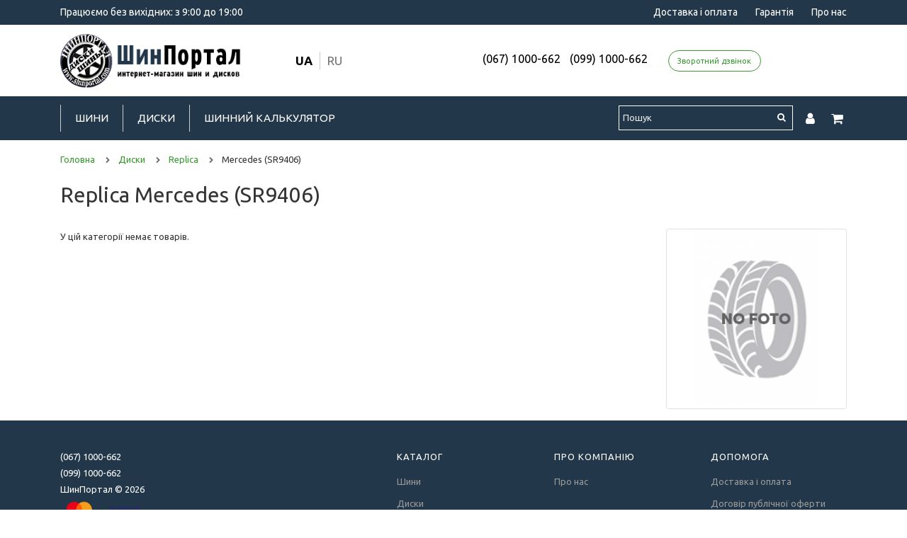

--- FILE ---
content_type: text/html; charset=utf-8
request_url: https://shinportal.com/diski/replica/mercedes-sr9406/
body_size: 4907
content:
<!DOCTYPE html>
<html dir="ltr" lang="uk">
<head><meta name="yandex-verification" content="8b39554bc4b123e1" />
	<meta charset="UTF-8">
	<meta name="viewport" content="width=device-width, initial-scale=1">
	<title>Mercedes (SR9406)</title>
	<base href="https://shinportal.com/">
			<meta name="description" content="&lt;p&gt;&lt;br&gt;&lt;/p&gt;">
			<meta http-equiv="X-UA-Compatible" content="IE=edge">
	
						<link rel="alternate" href="https://shinportal.com/diski/replica/mercedes-sr9406/" hreflang="x-default" />
				<link rel="alternate" href="https://shinportal.com/diski/replica/mercedes-sr9406/" hreflang="uk"  />
					<link rel="alternate" href="https://shinportal.com/ru/diski/replica/mercedes-sr9406/" hreflang="ru"  />
	
	<link href="https://fonts.googleapis.com/css?family=Merriweather:300,300i,400,400i,700,700i,900,900i|Ubuntu:300,300i,400,400i,500,500i,700,700i&amp;subset=cyrillic" rel="stylesheet">

			<link href="https://shinportal.com/diski/replica/mercedes-sr9406/" rel="canonical">
			<link href="https://shinportal.com/image/catalog/favicon2.png" rel="icon">
				<link href="catalog/view/javascript/callback/callback.css" type="text/css" rel="stylesheet" media="screen">
		<link href="/catalog/view/theme/koleso/assets/css/font-awesome.min.css" rel="stylesheet">
    <link href="/catalog/view/theme/koleso/assets/css/styles.css?v=20230920-1158" rel="stylesheet">

	<script src="/catalog/view/theme/koleso/assets/js/jquery.min.js"></script>
    <script src="/catalog/view/theme/koleso/assets/js/tether.min.js"></script>
    <script src="/catalog/view/theme/koleso/assets/js/popper.min.js"></script>
    <script src="/catalog/view/theme/koleso/assets/js/bootstrap.min.js"></script>
		<script src="/catalog/view/theme/koleso/assets/js/scripts.js?v=20230920-1141"></script>

			<!-- Global site tag (gtag.js) - Google Ads: 967558522 -->
<script async src="https://www.googletagmanager.com/gtag/js?id=AW-967558522"></script>
<script>
window.dataLayer = window.dataLayer || [];
function gtag(){dataLayer.push(arguments);}
gtag('js', new Date());

gtag('config', 'AW-967558522');
</script>	</head>
<body class="product-category-39_5124_17532">
	<div class="s_site_wrapper">
		<div class="s_site_top">
			<header class="s_main_header">
				<div class="b_header_top">
					<div class="container clearfix">
						<div class="top_text">Працюємо без вихідних: з 9:00 до 19:00</div>
						<div class="b_header_nav">
							<ul class="b_header_menu">
								
								
																	<li>
										<a href="https://shinportal.com/dostavka-i-oplata">Доставка і оплата</a>
									</li>
																																	<li>
										<a href="https://shinportal.com/garantiya">Гарантія</a>
									</li>
																									<li>
										<a href="https://shinportal.com/o-nas">Про нас</a>
									</li>
															</ul>
						</div>
					</div>
				</div>
				<div class="b_header_center">
					<div class="container">
						<div class="row header_center_content">
							<div class="col-sm-3">
								<div class="b_logo">
									<a href="https://shinportal.com/">
																					<img class="img-fluid" src="https://shinportal.com/image/catalog/shinportal-logo.png" title="ШинПортал" alt="ШинПортал">
																			</a>
								</div>
							</div>
							<div class="col-sm-2">
								<div class="language_wrap"><div class="">
<form action="https://shinportal.com/index.php?route=common/language/language" method="post" enctype="multipart/form-data" id="form-language">
  <div class="btn-group">
	<ul class="top_languages_link">
				<li>
		  <button class="btn btn-link btn-block language-select lang_active" type="button" name="ua">ua</button>
		</li>
				<li>
		  <button class="btn btn-link btn-block language-select " type="button" name="ru">ru</button>
		</li>
			</ul>
  </div>
  <input type="hidden" name="code" value="" />
  <input type="hidden" name="redirect" value="/index.php?route=product/category&path=39_5124_17532" />
</form>
</div>
</div>
							</div>
							<div class="col-sm-7">
																	<div class="b_header_top_info">
																														<a class="top_phone_item" href="tel:0671000662">(067) 1000-662</a> 
																				<a class="top_phone_item" href="tel:0991000662">(099) 1000-662</a> 
																					<a class="btn btn-sm btn-outline-primary mx-3" href="#!" data-toggle="modal" data-target="#feedback_modal">Зворотний дзвінок</a>

	<div id="feedback_modal" class="modal fade" tabindex="-1" aria-hidden="true">
		<div class="modal-dialog text-left">
			<div class="modal-content">
				<div class="modal-header">
					<div class="h4 modal-title">Замовити зворотний дзвінок</div>
					<button type="button" class="close" data-dismiss="modal">
						<span aria-hidden="true">&times;</span>
					</button>
				</div>
				<div class="modal-body">
					<form id="feedback_modal_form" action="" method="post">
						<div class="form-group">
							<label class="control-label" for="input-callback-name">Ваше ім'я <sup class="text-danger">*</sup></label>
							<input id="input-callback-name" class="form-control" type="text" name="callback_name" placeholder="Введіть своє ім'я" required>
						</div>
						<div class="form-group">
							<label class="control-label" for="input-callback-phone">Телефон <sup class="text-danger">*</sup></label>
							<input id="input-callback-phone" class="form-control" type="text" name="callback_phone" placeholder="Введіть номер телефону" value="+380" required>
						</div>
						<div class="form-group">
							<label class="control-label" for="input-callback-message">Коментар</label>
							<textarea id="input-callback-message" class="form-control" name="callback_message" rows="5" placeholder="Коментар"></textarea>
						</div>
						<div class="text-center">
							<button id="send_callback" class="btn btn-primary" type="submit">Відправити</button>
						</div>
					</form>
				</div>
			</div>
		</div>
	</div>

	<script>
	    $(function() {
	        $('#feedback_modal input[name=\'callback_phone\']').keyup(function() {
				this.value = this.value.replace(/[^0-9,\+]+$/, '');
			});
			
			$('#send_callback').on('click', function() {
	            $.ajax({
					url: 'index.php?route=module/callback/send',
					type: 'post',
					data: $('#feedback_modal_form').serialize(),
					dataType: 'json',
					success: function(json) {
						$('#feedback_modal .text-danger').remove();
						$('#feedback_modal .form-group').removeClass('has-error');
						
						if (json['error']) {
							for (i in json['error']) {
								var element = $('#input-callback-' + i.replace('_', '-'));

								if ($(element).parent().hasClass('form-group')) {
									$(element).after('<div class="text-danger">' + json['error'][i] + '</div>');
								} else {
									$(element).parent().after('<div class="text-danger">' + json['error'][i] + '</div>');
								}
							}
							$('.text-danger').parent().addClass('has-error');
						} else {
							$('#feedback_modal .alert').remove();
							$('#feedback_modal .modal-body').prepend('<div class="alert alert-success alert-dismissible fade show"><i class="fa fa-check-circle"></i> Дякуємо. Ваша заявка прийнята.<button type="button" class="close" data-dismiss="alert"><span aria-hidden="true">&times;</span></button></div>');
							$('#feedback_modal_form').trigger('reset');
						}
					},
					error: function(xhr, ajaxOptions, thrownError) {
						alert(thrownError + "\r\n" + xhr.statusText + "\r\n" + xhr.responseText);
					}
				});

				return false;
	        });
	    });
	</script>
									</div>
															</div>	
						</div>	
					</div>	
				</div>
				<div class="b_header_bottom">
					<div class="container">
						<div class="b_header_bottom_inner">
							<div class="b_menu_link">
								<a id="menu_link" href="#!" data-popup-link="#popup_menu"><i class="fa fa-bars"></i></a>
							</div>
							
							<nav class="b_main_nav">
								<ul class="b_main_menu">
																			<li>
											<a href="https://shinportal.com/shini/">Шини</a>
											<ul class="submenu">
												<li><a href="https://shinportal.com/shini/">Підібрати шини</a></li>
																									<li>
														<a href="https://shinportal.com/shiny-po-brendam">Шини за брендам</a>
													</li>
																																					<li>
														<a href="https://shinportal.com/shiny-po-sezonam">Шини за сезонами</a>
													</li>
																																					<li>
														<a href="https://shinportal.com/shini-legkovie/">Легкові шини</a>
													</li>
																																					<li>
														<a href="https://shinportal.com/shini-gruzovie/">Вантажні шини</a>
													</li>
																																					<li>
														<a href="https://shinportal.com/shiny-dlya-vnedorozhnikov/">Шини для позашляховиків</a>
													</li>
																																					<li>
														<a href="https://shinportal.com/moto-kvadro/">Мото-квадро</a>
													</li>
																																																																									<li>
														<a href="https://shinportal.com/garant-shini">Гарантія Шини</a>
													</li>
																																					<li>
														<a href="https://shinportal.com/tablica-indeksov-nagruzki-i-skorosti">Таблиця індексів навантаження та швидкості</a>
													</li>
																							</ul>
										</li>
																												<li>
											<a href="https://shinportal.com/diski/">Диски</a>
											<ul class="submenu">
												<li><a href="https://shinportal.com/diski/">Підібрати диски</a></li>
																									<li>
														<a href="https://shinportal.com/diski-po-brendam">Диски по брендам</a>
													</li>
																																					<li>
														<a href="https://shinportal.com/diski-legkosplavnie/">Легкосплавні Диски</a>
													</li>
																																					<li>
														<a href="https://shinportal.com/diski-stalnie/">Сталеві Диски</a>
													</li>
																																																													<li>
														<a href="https://shinportal.com/prostavki">Проставки</a>
													</li>
																																					<li>
														<a href="https://shinportal.com/garant-diski">Гарантія Диски</a>
													</li>
																							</ul>
										</li>
																		
																			<li>
											<a href="https://shinportal.com/shinnyj-kalkulyator">Шинний калькулятор</a>
										</li>
																		
								</ul>
							</nav>
							<div class="b_header_actions">
								<div class="b_header_search_link">
									
		<form action="/search/" method="get">
			<input class="b_search_field" type="text" name="search" value="" placeholder="Пошук" autocomplete="off">
			<button class="b_search_button" type="submit">
				<i class="fa fa-search"></i>
			</button>
		</form>
								</div>
								<div class="b_header_auth_link">
									<a id="auth_link" href="https://shinportal.com/my-account/"><i class="fa fa-user"></i></a>
								</div>
								<div class="b_header_cart_link">
									<a id="cart_link" href="#!" data-popup-link="#popup_cart">
										<span id="cart_counter" class="d-none"></span>
										<i class="fa fa-shopping-cart"></i>
									</a>
								</div>
							</div>
						</div>
					</div>
				</div>
			</header>

			<div id="popup_menu" class="b_popup" data-dir="left" data-title="Меню">
				<nav class="b_mobile_nav">
					<ul class="b_mobile_menu">
						<li>
							<a href="https://shinportal.com/">Головна</a>
						</li>
													<li><a href="https://shinportal.com/shini/">Шини</a></li>
																			<li><a href="https://shinportal.com/diski/">Диски</a></li>
																			<li><a href="https://shinportal.com/shinnyj-kalkulyator">Шинний калькулятор</a></li>
																				<li>
								<a href="https://shinportal.com/dostavka-i-oplata">Доставка і оплата</a>
							</li>
												<li>
							<a href="https://shinportal.com/contact-us/">Контакти</a>
						</li>
					</ul>
				</nav>
			</div>
			
			<div id="popup_cart" class="b_popup" data-dir="right" data-title="Кошик">
	<div id="cart" class="b_short_cart">
					<span id="cart-total2-outer" class="d-none">
				<sup> (<span id="cart-total2" class="cart-total2" data-total="0">0</span>)
				</sup>
			</span>
				
		<ul id="cart_content">
							<li>
					<p class="text-center">У кошику порожньо!</p>
				</li>
					</ul>
	</div>
</div>			
<div id="page" class="py-3">
	<div class="container">
		<ul class="breadcrumb" itemscope itemtype="https://schema.org/BreadcrumbList">
	        	            					<li itemscope itemprop="itemListElement" itemtype="https://schema.org/ListItem">
	                    <a href="https://shinportal.com/" itemprop="item"><span itemprop="name">Головна</span></a>
						<meta itemprop="position" content="1" />
	                    <i class="fa fa-chevron-right"></i>
					</li>	
	            	        	            					<li itemscope itemprop="itemListElement" itemtype="https://schema.org/ListItem">
	                    <a href="https://shinportal.com/diski/" itemprop="item"><span itemprop="name">Диски</span></a>
						<meta itemprop="position" content="2" />
	                    <i class="fa fa-chevron-right"></i>
					</li>	
	            	        	            					<li itemscope itemprop="itemListElement" itemtype="https://schema.org/ListItem">
	                    <a href="https://shinportal.com/diski/replica/" itemprop="item"><span itemprop="name">Replica</span></a>
						<meta itemprop="position" content="3" />
	                    <i class="fa fa-chevron-right"></i>
					</li>	
	            	        	            					<li>
	                    <span>Mercedes (SR9406)</span>
					</li>	
	            	        	    </ul>

		<div id="alert_wrap"></div>

		<div class="row">
			
													<div id="content" class="col-sm-12">
								
									<h1>Replica Mercedes (SR9406)</h1>
					<div class="row">
						<div class="col-sm-9 subcategory_conteiner">
														<p>У цій категорії немає товарів.</p>
						</div>
						<div class="col-sm-3">
							<img class="img-thumbnail subcategory_thumb" src="https://shinportal.com/image/cache/placeholder-800x800.png" alt="Mercedes (SR9406)" title="Mercedes (SR9406)" >
						</div>
					</div>
				
							</div>

					</div>
	</div>
</div>	

		</div> 		<div class="s_site_bottom">
			<footer class="s_main_footer">
				<div class="container">
					<div class="b_footer">
						<div class="row">
							<div class="col-lg-5">
								<div class="b_footer_info" itemscope itemtype="http://schema.org/Organization">
									<span itemprop="name" content="ШинПортал"></span>
									<div itemprop="address" itemscope itemtype="http://schema.org/PostalAddress">
										<span itemprop="postalCode" content="69001"></span> <span itemprop="addressLocality" content="Запоріжжя, Україна"></span>
									</div>
									
																			
																																																	<div class="b_footer_phone" itemprop="telephone">(067) 1000-662</div>
																					<div class="b_footer_phone" itemprop="telephone">(099) 1000-662</div>
																																						<div class="b_footer_powered">ШинПортал &copy; 2026</div>
																										</div>
								<img src="/image/catalog/liqpay_cards.png" class="img-fluid" style="max-height: 40px;">
							</div>
							<div class="col-lg-7">
								<div class="b_footer_navigation">
									<div class="row">
										<div class="col-sm-4">
											<nav class="b_footer_nav">
										        <div class="b_footer_nav_title">Каталог</div>
										        <ul class="b_footer_menu">
										          															<li>
															<a href="https://shinportal.com/shini/">Шини</a>
														</li>
																																								<li>
															<a href="https://shinportal.com/diski/">Диски</a>
														</li>
																																				        </ul>
									      	</nav>
								      	</div>
										<div class="col-sm-4">
											<nav class="b_footer_nav">
										        <div class="b_footer_nav_title">Про компанію</div>
										        <ul class="b_footer_menu">
										          															<li>
															<a href="https://shinportal.com/o-nas">Про нас</a>
														</li>
																							          	
										        </ul>
									      	</nav>
									    </div>
										<div class="col-sm-4">
										    <nav class="b_footer_nav">
										        <div class="b_footer_nav_title">Допомога</div>
										        <ul class="b_footer_menu">
										          															<li>
															<a href="https://shinportal.com/dostavka-i-oplata">Доставка і оплата</a>
														</li>
																							          																												<li>
															<a href="https://shinportal.com/terms">Договір публічної оферти</a>
														</li>
																																								<li>
															<a href="https://shinportal.com/return-add/">Повернення</a>
														</li>
																										
										        </ul>
									      	</nav>
									    </div>
							      	</div>
							    </div>
						    </div>
						</div>
					</div>
				</div>
			</footer>
		</div>
	</div> 
	<div class="preload_wrap">
		<img src="/catalog/view/theme/koleso/assets/images/loader.svg" alt="loader">
	</div>

    <script>
      function showForm(data){
        $.ajax({
          url: 'index.php?route=product/fastorder/getForm',
          type: 'post',
          data: {product_name: data['product_name'], product_model: data['product_model'], price: data['price'], product_id: data['product_id'], option: data['option'], quantity: data['quantity'], form_id: data['form_id']},

          beforeSend: function() {
          },
          complete: function() {
          },
          success: function(result) {
            $('#'+data['form_id']).html(result);
          },
          error: function(xhr, ajaxOptions, thrownError) {
            alert(thrownError + "\r\n" + xhr.statusText + "\r\n" + xhr.responseText);
          }
        });
    };
    </script>
			
</body>
</html>